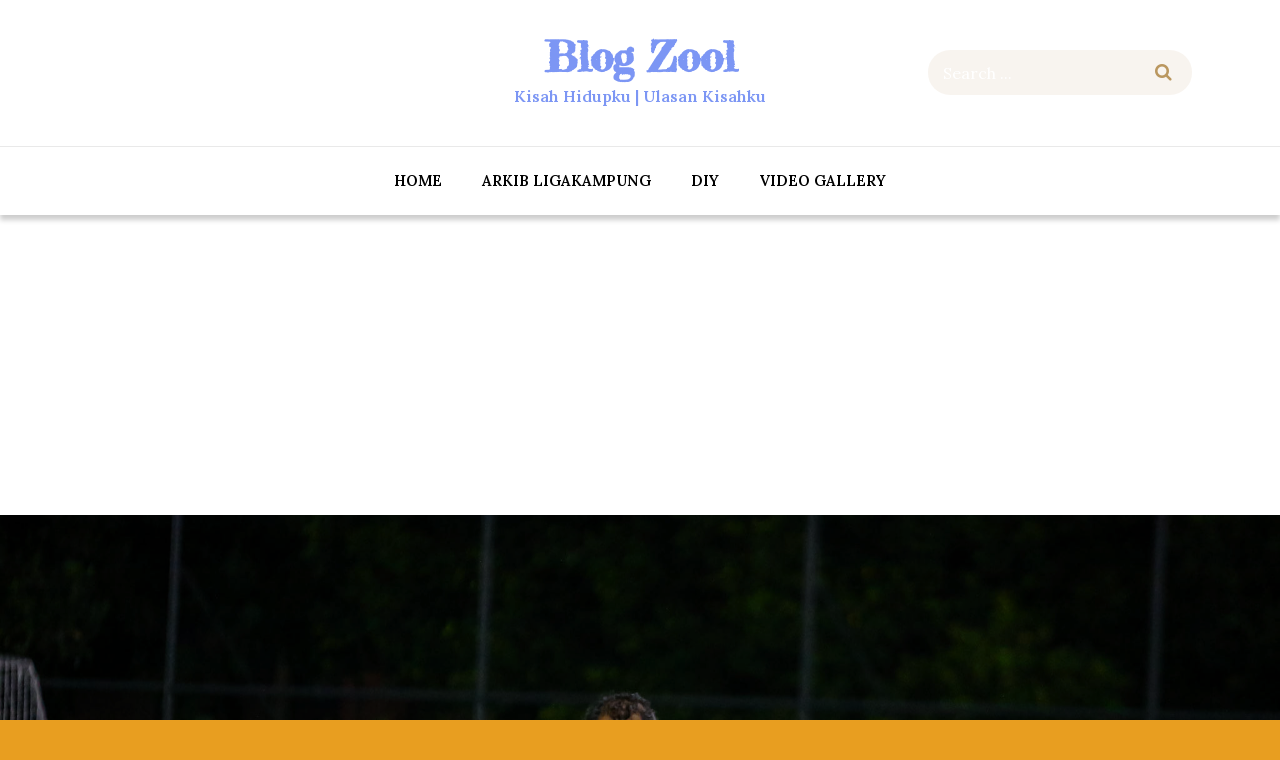

--- FILE ---
content_type: text/html; charset=UTF-8
request_url: http://zoolzarizi.com/tag/maal-hijrah-2015/
body_size: 43371
content:
<!DOCTYPE html> <html lang="en-US"><head>
	<meta charset="UTF-8">
	<meta name="viewport" content="width=device-width, initial-scale=1">
	<link rel="profile" href="http://gmpg.org/xfn/11">
		
<title>maal hijrah 2015 &#8211; Blog Zool</title>
<meta name='robots' content='max-image-preview:large' />
	<style>img:is([sizes="auto" i], [sizes^="auto," i]) { contain-intrinsic-size: 3000px 1500px }</style>
	<link rel='dns-prefetch' href='//fonts.googleapis.com' />
<link rel="alternate" type="application/rss+xml" title="Blog Zool &raquo; Feed" href="http://zoolzarizi.com/feed/" />
<link rel="alternate" type="application/rss+xml" title="Blog Zool &raquo; Comments Feed" href="http://zoolzarizi.com/comments/feed/" />
<link rel="alternate" type="application/rss+xml" title="Blog Zool &raquo; maal hijrah 2015 Tag Feed" href="http://zoolzarizi.com/tag/maal-hijrah-2015/feed/" />
<script type="text/javascript">
/* <![CDATA[ */
window._wpemojiSettings = {"baseUrl":"https:\/\/s.w.org\/images\/core\/emoji\/16.0.1\/72x72\/","ext":".png","svgUrl":"https:\/\/s.w.org\/images\/core\/emoji\/16.0.1\/svg\/","svgExt":".svg","source":{"concatemoji":"http:\/\/zoolzarizi.com\/wp-includes\/js\/wp-emoji-release.min.js?ver=6.8.3"}};
/*! This file is auto-generated */
!function(s,n){var o,i,e;function c(e){try{var t={supportTests:e,timestamp:(new Date).valueOf()};sessionStorage.setItem(o,JSON.stringify(t))}catch(e){}}function p(e,t,n){e.clearRect(0,0,e.canvas.width,e.canvas.height),e.fillText(t,0,0);var t=new Uint32Array(e.getImageData(0,0,e.canvas.width,e.canvas.height).data),a=(e.clearRect(0,0,e.canvas.width,e.canvas.height),e.fillText(n,0,0),new Uint32Array(e.getImageData(0,0,e.canvas.width,e.canvas.height).data));return t.every(function(e,t){return e===a[t]})}function u(e,t){e.clearRect(0,0,e.canvas.width,e.canvas.height),e.fillText(t,0,0);for(var n=e.getImageData(16,16,1,1),a=0;a<n.data.length;a++)if(0!==n.data[a])return!1;return!0}function f(e,t,n,a){switch(t){case"flag":return n(e,"\ud83c\udff3\ufe0f\u200d\u26a7\ufe0f","\ud83c\udff3\ufe0f\u200b\u26a7\ufe0f")?!1:!n(e,"\ud83c\udde8\ud83c\uddf6","\ud83c\udde8\u200b\ud83c\uddf6")&&!n(e,"\ud83c\udff4\udb40\udc67\udb40\udc62\udb40\udc65\udb40\udc6e\udb40\udc67\udb40\udc7f","\ud83c\udff4\u200b\udb40\udc67\u200b\udb40\udc62\u200b\udb40\udc65\u200b\udb40\udc6e\u200b\udb40\udc67\u200b\udb40\udc7f");case"emoji":return!a(e,"\ud83e\udedf")}return!1}function g(e,t,n,a){var r="undefined"!=typeof WorkerGlobalScope&&self instanceof WorkerGlobalScope?new OffscreenCanvas(300,150):s.createElement("canvas"),o=r.getContext("2d",{willReadFrequently:!0}),i=(o.textBaseline="top",o.font="600 32px Arial",{});return e.forEach(function(e){i[e]=t(o,e,n,a)}),i}function t(e){var t=s.createElement("script");t.src=e,t.defer=!0,s.head.appendChild(t)}"undefined"!=typeof Promise&&(o="wpEmojiSettingsSupports",i=["flag","emoji"],n.supports={everything:!0,everythingExceptFlag:!0},e=new Promise(function(e){s.addEventListener("DOMContentLoaded",e,{once:!0})}),new Promise(function(t){var n=function(){try{var e=JSON.parse(sessionStorage.getItem(o));if("object"==typeof e&&"number"==typeof e.timestamp&&(new Date).valueOf()<e.timestamp+604800&&"object"==typeof e.supportTests)return e.supportTests}catch(e){}return null}();if(!n){if("undefined"!=typeof Worker&&"undefined"!=typeof OffscreenCanvas&&"undefined"!=typeof URL&&URL.createObjectURL&&"undefined"!=typeof Blob)try{var e="postMessage("+g.toString()+"("+[JSON.stringify(i),f.toString(),p.toString(),u.toString()].join(",")+"));",a=new Blob([e],{type:"text/javascript"}),r=new Worker(URL.createObjectURL(a),{name:"wpTestEmojiSupports"});return void(r.onmessage=function(e){c(n=e.data),r.terminate(),t(n)})}catch(e){}c(n=g(i,f,p,u))}t(n)}).then(function(e){for(var t in e)n.supports[t]=e[t],n.supports.everything=n.supports.everything&&n.supports[t],"flag"!==t&&(n.supports.everythingExceptFlag=n.supports.everythingExceptFlag&&n.supports[t]);n.supports.everythingExceptFlag=n.supports.everythingExceptFlag&&!n.supports.flag,n.DOMReady=!1,n.readyCallback=function(){n.DOMReady=!0}}).then(function(){return e}).then(function(){var e;n.supports.everything||(n.readyCallback(),(e=n.source||{}).concatemoji?t(e.concatemoji):e.wpemoji&&e.twemoji&&(t(e.twemoji),t(e.wpemoji)))}))}((window,document),window._wpemojiSettings);
/* ]]> */
</script>
<link rel='stylesheet' id='sbi_styles-css' href='http://zoolzarizi.com/wp-content/plugins/instagram-feed/css/sbi-styles.min.css?ver=6.8.0' type='text/css' media='all' />
<style id='wp-emoji-styles-inline-css' type='text/css'>

	img.wp-smiley, img.emoji {
		display: inline !important;
		border: none !important;
		box-shadow: none !important;
		height: 1em !important;
		width: 1em !important;
		margin: 0 0.07em !important;
		vertical-align: -0.1em !important;
		background: none !important;
		padding: 0 !important;
	}
</style>
<link rel='stylesheet' id='wp-block-library-css' href='http://zoolzarizi.com/wp-includes/css/dist/block-library/style.min.css?ver=6.8.3' type='text/css' media='all' />
<style id='wp-block-library-theme-inline-css' type='text/css'>
.wp-block-audio :where(figcaption){color:#555;font-size:13px;text-align:center}.is-dark-theme .wp-block-audio :where(figcaption){color:#ffffffa6}.wp-block-audio{margin:0 0 1em}.wp-block-code{border:1px solid #ccc;border-radius:4px;font-family:Menlo,Consolas,monaco,monospace;padding:.8em 1em}.wp-block-embed :where(figcaption){color:#555;font-size:13px;text-align:center}.is-dark-theme .wp-block-embed :where(figcaption){color:#ffffffa6}.wp-block-embed{margin:0 0 1em}.blocks-gallery-caption{color:#555;font-size:13px;text-align:center}.is-dark-theme .blocks-gallery-caption{color:#ffffffa6}:root :where(.wp-block-image figcaption){color:#555;font-size:13px;text-align:center}.is-dark-theme :root :where(.wp-block-image figcaption){color:#ffffffa6}.wp-block-image{margin:0 0 1em}.wp-block-pullquote{border-bottom:4px solid;border-top:4px solid;color:currentColor;margin-bottom:1.75em}.wp-block-pullquote cite,.wp-block-pullquote footer,.wp-block-pullquote__citation{color:currentColor;font-size:.8125em;font-style:normal;text-transform:uppercase}.wp-block-quote{border-left:.25em solid;margin:0 0 1.75em;padding-left:1em}.wp-block-quote cite,.wp-block-quote footer{color:currentColor;font-size:.8125em;font-style:normal;position:relative}.wp-block-quote:where(.has-text-align-right){border-left:none;border-right:.25em solid;padding-left:0;padding-right:1em}.wp-block-quote:where(.has-text-align-center){border:none;padding-left:0}.wp-block-quote.is-large,.wp-block-quote.is-style-large,.wp-block-quote:where(.is-style-plain){border:none}.wp-block-search .wp-block-search__label{font-weight:700}.wp-block-search__button{border:1px solid #ccc;padding:.375em .625em}:where(.wp-block-group.has-background){padding:1.25em 2.375em}.wp-block-separator.has-css-opacity{opacity:.4}.wp-block-separator{border:none;border-bottom:2px solid;margin-left:auto;margin-right:auto}.wp-block-separator.has-alpha-channel-opacity{opacity:1}.wp-block-separator:not(.is-style-wide):not(.is-style-dots){width:100px}.wp-block-separator.has-background:not(.is-style-dots){border-bottom:none;height:1px}.wp-block-separator.has-background:not(.is-style-wide):not(.is-style-dots){height:2px}.wp-block-table{margin:0 0 1em}.wp-block-table td,.wp-block-table th{word-break:normal}.wp-block-table :where(figcaption){color:#555;font-size:13px;text-align:center}.is-dark-theme .wp-block-table :where(figcaption){color:#ffffffa6}.wp-block-video :where(figcaption){color:#555;font-size:13px;text-align:center}.is-dark-theme .wp-block-video :where(figcaption){color:#ffffffa6}.wp-block-video{margin:0 0 1em}:root :where(.wp-block-template-part.has-background){margin-bottom:0;margin-top:0;padding:1.25em 2.375em}
</style>
<style id='classic-theme-styles-inline-css' type='text/css'>
/*! This file is auto-generated */
.wp-block-button__link{color:#fff;background-color:#32373c;border-radius:9999px;box-shadow:none;text-decoration:none;padding:calc(.667em + 2px) calc(1.333em + 2px);font-size:1.125em}.wp-block-file__button{background:#32373c;color:#fff;text-decoration:none}
</style>
<style id='global-styles-inline-css' type='text/css'>
:root{--wp--preset--aspect-ratio--square: 1;--wp--preset--aspect-ratio--4-3: 4/3;--wp--preset--aspect-ratio--3-4: 3/4;--wp--preset--aspect-ratio--3-2: 3/2;--wp--preset--aspect-ratio--2-3: 2/3;--wp--preset--aspect-ratio--16-9: 16/9;--wp--preset--aspect-ratio--9-16: 9/16;--wp--preset--color--black: #000000;--wp--preset--color--cyan-bluish-gray: #abb8c3;--wp--preset--color--white: #ffffff;--wp--preset--color--pale-pink: #f78da7;--wp--preset--color--vivid-red: #cf2e2e;--wp--preset--color--luminous-vivid-orange: #ff6900;--wp--preset--color--luminous-vivid-amber: #fcb900;--wp--preset--color--light-green-cyan: #7bdcb5;--wp--preset--color--vivid-green-cyan: #00d084;--wp--preset--color--pale-cyan-blue: #8ed1fc;--wp--preset--color--vivid-cyan-blue: #0693e3;--wp--preset--color--vivid-purple: #9b51e0;--wp--preset--color--tan: #E6DBAD;--wp--preset--color--yellow: #FDE64B;--wp--preset--color--orange: #ED7014;--wp--preset--color--red: #D0312D;--wp--preset--color--pink: #b565a7;--wp--preset--color--purple: #A32CC4;--wp--preset--color--blue: #3A43BA;--wp--preset--color--green: #3BB143;--wp--preset--color--brown: #231709;--wp--preset--color--grey: #6C626D;--wp--preset--gradient--vivid-cyan-blue-to-vivid-purple: linear-gradient(135deg,rgba(6,147,227,1) 0%,rgb(155,81,224) 100%);--wp--preset--gradient--light-green-cyan-to-vivid-green-cyan: linear-gradient(135deg,rgb(122,220,180) 0%,rgb(0,208,130) 100%);--wp--preset--gradient--luminous-vivid-amber-to-luminous-vivid-orange: linear-gradient(135deg,rgba(252,185,0,1) 0%,rgba(255,105,0,1) 100%);--wp--preset--gradient--luminous-vivid-orange-to-vivid-red: linear-gradient(135deg,rgba(255,105,0,1) 0%,rgb(207,46,46) 100%);--wp--preset--gradient--very-light-gray-to-cyan-bluish-gray: linear-gradient(135deg,rgb(238,238,238) 0%,rgb(169,184,195) 100%);--wp--preset--gradient--cool-to-warm-spectrum: linear-gradient(135deg,rgb(74,234,220) 0%,rgb(151,120,209) 20%,rgb(207,42,186) 40%,rgb(238,44,130) 60%,rgb(251,105,98) 80%,rgb(254,248,76) 100%);--wp--preset--gradient--blush-light-purple: linear-gradient(135deg,rgb(255,206,236) 0%,rgb(152,150,240) 100%);--wp--preset--gradient--blush-bordeaux: linear-gradient(135deg,rgb(254,205,165) 0%,rgb(254,45,45) 50%,rgb(107,0,62) 100%);--wp--preset--gradient--luminous-dusk: linear-gradient(135deg,rgb(255,203,112) 0%,rgb(199,81,192) 50%,rgb(65,88,208) 100%);--wp--preset--gradient--pale-ocean: linear-gradient(135deg,rgb(255,245,203) 0%,rgb(182,227,212) 50%,rgb(51,167,181) 100%);--wp--preset--gradient--electric-grass: linear-gradient(135deg,rgb(202,248,128) 0%,rgb(113,206,126) 100%);--wp--preset--gradient--midnight: linear-gradient(135deg,rgb(2,3,129) 0%,rgb(40,116,252) 100%);--wp--preset--font-size--small: 12px;--wp--preset--font-size--medium: 20px;--wp--preset--font-size--large: 36px;--wp--preset--font-size--x-large: 42px;--wp--preset--font-size--regular: 16px;--wp--preset--font-size--larger: 36px;--wp--preset--font-size--huge: 48px;--wp--preset--spacing--20: 0.44rem;--wp--preset--spacing--30: 0.67rem;--wp--preset--spacing--40: 1rem;--wp--preset--spacing--50: 1.5rem;--wp--preset--spacing--60: 2.25rem;--wp--preset--spacing--70: 3.38rem;--wp--preset--spacing--80: 5.06rem;--wp--preset--shadow--natural: 6px 6px 9px rgba(0, 0, 0, 0.2);--wp--preset--shadow--deep: 12px 12px 50px rgba(0, 0, 0, 0.4);--wp--preset--shadow--sharp: 6px 6px 0px rgba(0, 0, 0, 0.2);--wp--preset--shadow--outlined: 6px 6px 0px -3px rgba(255, 255, 255, 1), 6px 6px rgba(0, 0, 0, 1);--wp--preset--shadow--crisp: 6px 6px 0px rgba(0, 0, 0, 1);}:where(.is-layout-flex){gap: 0.5em;}:where(.is-layout-grid){gap: 0.5em;}body .is-layout-flex{display: flex;}.is-layout-flex{flex-wrap: wrap;align-items: center;}.is-layout-flex > :is(*, div){margin: 0;}body .is-layout-grid{display: grid;}.is-layout-grid > :is(*, div){margin: 0;}:where(.wp-block-columns.is-layout-flex){gap: 2em;}:where(.wp-block-columns.is-layout-grid){gap: 2em;}:where(.wp-block-post-template.is-layout-flex){gap: 1.25em;}:where(.wp-block-post-template.is-layout-grid){gap: 1.25em;}.has-black-color{color: var(--wp--preset--color--black) !important;}.has-cyan-bluish-gray-color{color: var(--wp--preset--color--cyan-bluish-gray) !important;}.has-white-color{color: var(--wp--preset--color--white) !important;}.has-pale-pink-color{color: var(--wp--preset--color--pale-pink) !important;}.has-vivid-red-color{color: var(--wp--preset--color--vivid-red) !important;}.has-luminous-vivid-orange-color{color: var(--wp--preset--color--luminous-vivid-orange) !important;}.has-luminous-vivid-amber-color{color: var(--wp--preset--color--luminous-vivid-amber) !important;}.has-light-green-cyan-color{color: var(--wp--preset--color--light-green-cyan) !important;}.has-vivid-green-cyan-color{color: var(--wp--preset--color--vivid-green-cyan) !important;}.has-pale-cyan-blue-color{color: var(--wp--preset--color--pale-cyan-blue) !important;}.has-vivid-cyan-blue-color{color: var(--wp--preset--color--vivid-cyan-blue) !important;}.has-vivid-purple-color{color: var(--wp--preset--color--vivid-purple) !important;}.has-black-background-color{background-color: var(--wp--preset--color--black) !important;}.has-cyan-bluish-gray-background-color{background-color: var(--wp--preset--color--cyan-bluish-gray) !important;}.has-white-background-color{background-color: var(--wp--preset--color--white) !important;}.has-pale-pink-background-color{background-color: var(--wp--preset--color--pale-pink) !important;}.has-vivid-red-background-color{background-color: var(--wp--preset--color--vivid-red) !important;}.has-luminous-vivid-orange-background-color{background-color: var(--wp--preset--color--luminous-vivid-orange) !important;}.has-luminous-vivid-amber-background-color{background-color: var(--wp--preset--color--luminous-vivid-amber) !important;}.has-light-green-cyan-background-color{background-color: var(--wp--preset--color--light-green-cyan) !important;}.has-vivid-green-cyan-background-color{background-color: var(--wp--preset--color--vivid-green-cyan) !important;}.has-pale-cyan-blue-background-color{background-color: var(--wp--preset--color--pale-cyan-blue) !important;}.has-vivid-cyan-blue-background-color{background-color: var(--wp--preset--color--vivid-cyan-blue) !important;}.has-vivid-purple-background-color{background-color: var(--wp--preset--color--vivid-purple) !important;}.has-black-border-color{border-color: var(--wp--preset--color--black) !important;}.has-cyan-bluish-gray-border-color{border-color: var(--wp--preset--color--cyan-bluish-gray) !important;}.has-white-border-color{border-color: var(--wp--preset--color--white) !important;}.has-pale-pink-border-color{border-color: var(--wp--preset--color--pale-pink) !important;}.has-vivid-red-border-color{border-color: var(--wp--preset--color--vivid-red) !important;}.has-luminous-vivid-orange-border-color{border-color: var(--wp--preset--color--luminous-vivid-orange) !important;}.has-luminous-vivid-amber-border-color{border-color: var(--wp--preset--color--luminous-vivid-amber) !important;}.has-light-green-cyan-border-color{border-color: var(--wp--preset--color--light-green-cyan) !important;}.has-vivid-green-cyan-border-color{border-color: var(--wp--preset--color--vivid-green-cyan) !important;}.has-pale-cyan-blue-border-color{border-color: var(--wp--preset--color--pale-cyan-blue) !important;}.has-vivid-cyan-blue-border-color{border-color: var(--wp--preset--color--vivid-cyan-blue) !important;}.has-vivid-purple-border-color{border-color: var(--wp--preset--color--vivid-purple) !important;}.has-vivid-cyan-blue-to-vivid-purple-gradient-background{background: var(--wp--preset--gradient--vivid-cyan-blue-to-vivid-purple) !important;}.has-light-green-cyan-to-vivid-green-cyan-gradient-background{background: var(--wp--preset--gradient--light-green-cyan-to-vivid-green-cyan) !important;}.has-luminous-vivid-amber-to-luminous-vivid-orange-gradient-background{background: var(--wp--preset--gradient--luminous-vivid-amber-to-luminous-vivid-orange) !important;}.has-luminous-vivid-orange-to-vivid-red-gradient-background{background: var(--wp--preset--gradient--luminous-vivid-orange-to-vivid-red) !important;}.has-very-light-gray-to-cyan-bluish-gray-gradient-background{background: var(--wp--preset--gradient--very-light-gray-to-cyan-bluish-gray) !important;}.has-cool-to-warm-spectrum-gradient-background{background: var(--wp--preset--gradient--cool-to-warm-spectrum) !important;}.has-blush-light-purple-gradient-background{background: var(--wp--preset--gradient--blush-light-purple) !important;}.has-blush-bordeaux-gradient-background{background: var(--wp--preset--gradient--blush-bordeaux) !important;}.has-luminous-dusk-gradient-background{background: var(--wp--preset--gradient--luminous-dusk) !important;}.has-pale-ocean-gradient-background{background: var(--wp--preset--gradient--pale-ocean) !important;}.has-electric-grass-gradient-background{background: var(--wp--preset--gradient--electric-grass) !important;}.has-midnight-gradient-background{background: var(--wp--preset--gradient--midnight) !important;}.has-small-font-size{font-size: var(--wp--preset--font-size--small) !important;}.has-medium-font-size{font-size: var(--wp--preset--font-size--medium) !important;}.has-large-font-size{font-size: var(--wp--preset--font-size--large) !important;}.has-x-large-font-size{font-size: var(--wp--preset--font-size--x-large) !important;}
:where(.wp-block-post-template.is-layout-flex){gap: 1.25em;}:where(.wp-block-post-template.is-layout-grid){gap: 1.25em;}
:where(.wp-block-columns.is-layout-flex){gap: 2em;}:where(.wp-block-columns.is-layout-grid){gap: 2em;}
:root :where(.wp-block-pullquote){font-size: 1.5em;line-height: 1.6;}
</style>
<link rel='stylesheet' id='tp_twitter_plugin_css-css' href='http://zoolzarizi.com/wp-content/plugins/recent-tweets-widget/tp_twitter_plugin.css?ver=1.0' type='text/css' media='screen' />
<link rel='stylesheet' id='zago-google-fonts-css' href='https://fonts.googleapis.com/css?family=Bad+Script%7CLora%3A%3A400%2C500%2C600%2C700%7CHenny+Penny%7CRaleway%3A300%2C400%2C500%2C600%2C700%7CFredericka+the+Great%3A300%2C400%2C500%2C600%2C700%7CUbuntu&#038;subset=latin%2Clatin-ext' type='text/css' media='all' />
<link rel='stylesheet' id='font-awesome-css' href='http://zoolzarizi.com/wp-content/themes/zago/assets/css/font-awesome.min.css?ver=4.7.0' type='text/css' media='all' />
<link rel='stylesheet' id='slick-theme-css-css' href='http://zoolzarizi.com/wp-content/themes/zago/assets/css/slick-theme.min.css?ver=v2.2.0' type='text/css' media='all' />
<link rel='stylesheet' id='slick-css-css' href='http://zoolzarizi.com/wp-content/themes/zago/assets/css/slick.min.css?ver=v1.8.0' type='text/css' media='all' />
<link rel='stylesheet' id='zago-blocks-css' href='http://zoolzarizi.com/wp-content/themes/zago/assets/css/blocks.min.css?ver=6.8.3' type='text/css' media='all' />
<link rel='stylesheet' id='zago-style-css' href='http://zoolzarizi.com/wp-content/themes/zago/style.css?ver=6.8.3' type='text/css' media='all' />
<style id='zago-style-inline-css' type='text/css'>
#site-identity .site-title a,
		#site-identity p.site-description {
			color: #7c96f4}
</style>
<script type="text/javascript" src="http://zoolzarizi.com/wp-includes/js/jquery/jquery.min.js?ver=3.7.1" id="jquery-core-js"></script>
<script type="text/javascript" src="http://zoolzarizi.com/wp-includes/js/jquery/jquery-migrate.min.js?ver=3.4.1" id="jquery-migrate-js"></script>
<link rel="https://api.w.org/" href="http://zoolzarizi.com/wp-json/" /><link rel="alternate" title="JSON" type="application/json" href="http://zoolzarizi.com/wp-json/wp/v2/tags/47" /><link rel="EditURI" type="application/rsd+xml" title="RSD" href="http://zoolzarizi.com/xmlrpc.php?rsd" />
<meta name="generator" content="WordPress 6.8.3" />
<style type="text/css">.recentcomments a{display:inline !important;padding:0 !important;margin:0 !important;}</style><style type="text/css" id="custom-background-css">
body.custom-background { background-color: #e89e20; }
</style>
	<link rel="icon" href="http://zoolzarizi.com/wp-content/uploads/2015/12/cropped-medal-melaka-river-32x32.jpg" sizes="32x32" />
<link rel="icon" href="http://zoolzarizi.com/wp-content/uploads/2015/12/cropped-medal-melaka-river-192x192.jpg" sizes="192x192" />
<link rel="apple-touch-icon" href="http://zoolzarizi.com/wp-content/uploads/2015/12/cropped-medal-melaka-river-180x180.jpg" />
<meta name="msapplication-TileImage" content="http://zoolzarizi.com/wp-content/uploads/2015/12/cropped-medal-melaka-river-270x270.jpg" />
</head>

<body class="archive tag tag-maal-hijrah-2015 tag-47 custom-background wp-theme-zago hfeed disable-about-section left-sidebar">
<div id="page" class="site"><a class="skip-link screen-reader-text" href="#content">Skip to content</a>		<header id="masthead" class="site-header nav-shrink" role="banner">
	          

     <div class="site-menu col-3"  >
        <div class="overlay"></div>
        
            <div class="widget widget_social_icons">
                             <ul class="social-icons">
                                    </ul> 
                            </div><!-- .widget_social_icons -->
        
          <div class="site-branding" >
            <div class="site-logo">
                            </div><!-- .site-logo -->

            <div id="site-identity">
                <h1 class="site-title">
                    <a href="http://zoolzarizi.com/" rel="home">  Blog Zool</a>
                </h1>

                                    <p class="site-description">Kisah Hidupku | Ulasan Kisahku</p>
                            </div><!-- #site-identity -->
        </div> <!-- .site-branding -->
                    <div class="top-search">
               
<form role="search" method="get" class="search-form" action="http://zoolzarizi.com/">
    <label>
        <span class="screen-reader-text">Search for:</span>
        <input type="search" class="search-field" placeholder="Search ..." value="" name="s" title="Search for:" />
    </label>
    <button type="submit" class="search-submit" value="Search"><i class="fa fa-search"></i></button>
</form>            </div><!-- .widget_social_icons -->
              </div><!-- .site-menu -->
    <div class="header-menu">
      <div class="wrapper">
          <nav id="site-navigation" class="main-navigation" role="navigation" aria-label="Primary Menu">
              <button type="button" class="menu-toggle">
                  <span class="icon-bar"></span>
                  <span class="icon-bar"></span>
                  <span class="icon-bar"></span>
              </button>

              <div class="menu-menu-utama-container"><ul id="primary-menu" class="nav-menu"><li id="menu-item-242" class="menu-item menu-item-type-custom menu-item-object-custom menu-item-home menu-item-242"><a href="http://zoolzarizi.com">Home</a></li>
<li id="menu-item-898" class="menu-item menu-item-type-taxonomy menu-item-object-category menu-item-898"><a href="http://zoolzarizi.com/category/arkib-ligakampung/">arkib ligakampung</a></li>
<li id="menu-item-900" class="menu-item menu-item-type-taxonomy menu-item-object-category menu-item-900"><a href="http://zoolzarizi.com/category/diy/">DIY</a></li>
<li id="menu-item-2295" class="menu-item menu-item-type-post_type menu-item-object-page menu-item-2295"><a href="http://zoolzarizi.com/?page_id=2118">Video Gallery</a></li>
</ul></div>          </nav><!-- #site-navigation -->
      </div><!-- .wrapper -->
    </div>
</header> <!-- header ends here -->
	<div id="content" class="site-content">
	        <div id="page-site-header" style="background-image: url('http://zoolzarizi.com/wp-content/uploads/2024/09/459427644_10162123393990827_4760636762451346578_n.jpg');">
            <div class="overlay"></div>
            <header class='page-header'> 
                <div class="wrapper">
                    <h2 class="page-title">Tag: <span>maal hijrah 2015</span></h2>                </div><!-- .wrapper -->
            </header>
        </div><!-- #page-site-header -->
        <div class= "page-section">	<div class="wrapper page-section">
		<div id="primary" class="content-area">
			<main id="main" class="site-main blog-posts-wrapper" role="main">
				<div class="col-1 grid">

					
<article id="post-107" class="grid-item post-107 post type-post status-publish format-standard has-post-thumbnail hentry category-santai tag-maal-hijrah-1437h tag-maal-hijrah-2015 tag-tema-maal-hijrah">
	<div class="post-item">

					<figure>
			    <a href="http://zoolzarizi.com/bertemu-pembangun-sistem-dan-salam-maal-hijrah/"><img width="400" height="400" src="http://zoolzarizi.com/wp-content/uploads/2015/10/tema-maal-hijrah-2013-1435H.jpg" class="attachment-post-thumbnail size-post-thumbnail wp-post-image" alt="" decoding="async" fetchpriority="high" srcset="http://zoolzarizi.com/wp-content/uploads/2015/10/tema-maal-hijrah-2013-1435H.jpg 400w, http://zoolzarizi.com/wp-content/uploads/2015/10/tema-maal-hijrah-2013-1435H-150x150.jpg 150w, http://zoolzarizi.com/wp-content/uploads/2015/10/tema-maal-hijrah-2013-1435H-300x300.jpg 300w" sizes="(max-width: 400px) 100vw, 400px" /></a>
			
                                            </figure>
				<div class="entry-meta posted-on">
			<span class="date"><a href="http://zoolzarizi.com/bertemu-pembangun-sistem-dan-salam-maal-hijrah/" rel="bookmark"><time class="entry-date published updated" datetime="2015-10-13T15:13:39+00:00"><span>13</span>Oct,2015</time></a></span>		</div><!-- .entry-meta -->
		<div class="entry-container">
			<header class="entry-header">

				<div class="entry-meta">
					<span class="cat-links"><ul class="post-categories">
	<li><a href="http://zoolzarizi.com/category/santai/" rel="category tag">santai</a></li></ul></span>				</div><!-- .entry-meta -->
				
				<h2 class="entry-title" ><a href="http://zoolzarizi.com/bertemu-pembangun-sistem-dan-salam-maal-hijrah/" rel="bookmark">Bertemu pembangun sistem  dan Salam Maal Hijrah</a></h2>			</header><!-- .entry-header -->

				<div class="entry-meta author ">
					<span class="byline"> Posted By <span class="author vcard"><a href="http://zoolzarizi.com/author/zzarizi/" class="url" itemprop="url">zool</a></span></span>				</div><!-- .entry-meta -->

			<div class="entry-content">
				<p>Memandangkan beberapa hari lagi akan ke Singapura maka aku ingat elok kalau buat artikel awal sikit. Mungkin dalam tempoh beberapa hari ni beberapa blog aku pun akan senyap juga. Tapi tak mengapalah, moga-moga ada sedikit sinar dalam hidupku. Eh, macam tak kena je ayat ni kan. Tak kisahlah, janji ada [&hellip;]</p>
			</div><!-- .entry-content -->
				          <div class="latest-read-more"><a href="http://zoolzarizi.com/bertemu-pembangun-sistem-dan-salam-maal-hijrah/" class="btn">Read More</a> </div>
        		</div><!-- .entry-container -->
		
	</div><!-- .post-item -->
</article><!-- #post-## -->
				</div>
						</main><!-- #main -->
		</div><!-- #primary -->

			<aside id="secondary" class="widget-area" role="complementary">
		<aside id="search-3" class="widget widget_search"><h2 class="widget-title">Carian</h2>
<form role="search" method="get" class="search-form" action="http://zoolzarizi.com/">
    <label>
        <span class="screen-reader-text">Search for:</span>
        <input type="search" class="search-field" placeholder="Search ..." value="" name="s" title="Search for:" />
    </label>
    <button type="submit" class="search-submit" value="Search"><i class="fa fa-search"></i></button>
</form></aside><aside id="tag_cloud-3" class="widget widget_tag_cloud"><h2 class="widget-title">Tags</h2><div class="tagcloud"><a href="http://zoolzarizi.com/tag/arkib-ligakampung/" class="tag-cloud-link tag-link-85 tag-link-position-1" style="font-size: 15pt;" aria-label="arkib ligakampung (5 items)">arkib ligakampung</a>
<a href="http://zoolzarizi.com/tag/belajar-berenang/" class="tag-cloud-link tag-link-14 tag-link-position-2" style="font-size: 13.133333333333pt;" aria-label="belajar berenang (4 items)">belajar berenang</a>
<a href="http://zoolzarizi.com/tag/beli-rumah/" class="tag-cloud-link tag-link-68 tag-link-position-3" style="font-size: 13.133333333333pt;" aria-label="beli rumah (4 items)">beli rumah</a>
<a href="http://zoolzarizi.com/tag/blog/" class="tag-cloud-link tag-link-281 tag-link-position-4" style="font-size: 8pt;" aria-label="blog (2 items)">blog</a>
<a href="http://zoolzarizi.com/tag/buku-motivasi/" class="tag-cloud-link tag-link-477 tag-link-position-5" style="font-size: 8pt;" aria-label="buku motivasi (2 items)">buku motivasi</a>
<a href="http://zoolzarizi.com/tag/cat-rumah/" class="tag-cloud-link tag-link-21 tag-link-position-6" style="font-size: 13.133333333333pt;" aria-label="cat rumah (4 items)">cat rumah</a>
<a href="http://zoolzarizi.com/tag/diabetes/" class="tag-cloud-link tag-link-413 tag-link-position-7" style="font-size: 10.8pt;" aria-label="diabetes (3 items)">diabetes</a>
<a href="http://zoolzarizi.com/tag/hari-raya/" class="tag-cloud-link tag-link-153 tag-link-position-8" style="font-size: 13.133333333333pt;" aria-label="hari raya (4 items)">hari raya</a>
<a href="http://zoolzarizi.com/tag/homestay-taman-maju-jasin/" class="tag-cloud-link tag-link-463 tag-link-position-9" style="font-size: 10.8pt;" aria-label="homestay taman maju jasin (3 items)">homestay taman maju jasin</a>
<a href="http://zoolzarizi.com/tag/hospital-pantai/" class="tag-cloud-link tag-link-201 tag-link-position-10" style="font-size: 13.133333333333pt;" aria-label="hospital pantai (4 items)">hospital pantai</a>
<a href="http://zoolzarizi.com/tag/jaga-kereta/" class="tag-cloud-link tag-link-32 tag-link-position-11" style="font-size: 10.8pt;" aria-label="jaga kereta (3 items)">jaga kereta</a>
<a href="http://zoolzarizi.com/tag/jalan-jalan/" class="tag-cloud-link tag-link-48 tag-link-position-12" style="font-size: 13.133333333333pt;" aria-label="jalan-jalan (4 items)">jalan-jalan</a>
<a href="http://zoolzarizi.com/tag/jalan-jalan-melaka/" class="tag-cloud-link tag-link-59 tag-link-position-13" style="font-size: 17.8pt;" aria-label="jalan-jalan melaka (7 items)">jalan-jalan melaka</a>
<a href="http://zoolzarizi.com/tag/kehidupan/" class="tag-cloud-link tag-link-10 tag-link-position-14" style="font-size: 22pt;" aria-label="kehidupan (11 items)">kehidupan</a>
<a href="http://zoolzarizi.com/tag/kereta/" class="tag-cloud-link tag-link-372 tag-link-position-15" style="font-size: 13.133333333333pt;" aria-label="kereta (4 items)">kereta</a>
<a href="http://zoolzarizi.com/tag/kerja/" class="tag-cloud-link tag-link-95 tag-link-position-16" style="font-size: 10.8pt;" aria-label="kerja (3 items)">kerja</a>
<a href="http://zoolzarizi.com/tag/kesihatan/" class="tag-cloud-link tag-link-200 tag-link-position-17" style="font-size: 17.8pt;" aria-label="kesihatan (7 items)">kesihatan</a>
<a href="http://zoolzarizi.com/tag/lari/" class="tag-cloud-link tag-link-37 tag-link-position-18" style="font-size: 10.8pt;" aria-label="lari (3 items)">lari</a>
<a href="http://zoolzarizi.com/tag/larian/" class="tag-cloud-link tag-link-122 tag-link-position-19" style="font-size: 18.966666666667pt;" aria-label="larian (8 items)">larian</a>
<a href="http://zoolzarizi.com/tag/larian-disember/" class="tag-cloud-link tag-link-70 tag-link-position-20" style="font-size: 8pt;" aria-label="larian disember (2 items)">larian disember</a>
<a href="http://zoolzarizi.com/tag/masjid-lama-machap/" class="tag-cloud-link tag-link-449 tag-link-position-21" style="font-size: 8pt;" aria-label="masjid lama machap (2 items)">masjid lama machap</a>
<a href="http://zoolzarizi.com/tag/maulidul-rasul/" class="tag-cloud-link tag-link-92 tag-link-position-22" style="font-size: 13.133333333333pt;" aria-label="maulidul rasul (4 items)">maulidul rasul</a>
<a href="http://zoolzarizi.com/tag/mesin-basuh-rosak/" class="tag-cloud-link tag-link-457 tag-link-position-23" style="font-size: 10.8pt;" aria-label="mesin basuh rosak (3 items)">mesin basuh rosak</a>
<a href="http://zoolzarizi.com/tag/mesin-basuh-toshiba/" class="tag-cloud-link tag-link-459 tag-link-position-24" style="font-size: 10.8pt;" aria-label="mesin basuh toshiba (3 items)">mesin basuh toshiba</a>
<a href="http://zoolzarizi.com/tag/nanas/" class="tag-cloud-link tag-link-533 tag-link-position-25" style="font-size: 10.8pt;" aria-label="nanas (3 items)">nanas</a>
<a href="http://zoolzarizi.com/tag/nanas-md2/" class="tag-cloud-link tag-link-536 tag-link-position-26" style="font-size: 10.8pt;" aria-label="nanas MD2 (3 items)">nanas MD2</a>
<a href="http://zoolzarizi.com/tag/nuffnang/" class="tag-cloud-link tag-link-311 tag-link-position-27" style="font-size: 8pt;" aria-label="nuffnang (2 items)">nuffnang</a>
<a href="http://zoolzarizi.com/tag/penolong-pegawai-teknologi-maklumat/" class="tag-cloud-link tag-link-19 tag-link-position-28" style="font-size: 13.133333333333pt;" aria-label="penolong pegawai teknologi maklumat (4 items)">penolong pegawai teknologi maklumat</a>
<a href="http://zoolzarizi.com/tag/persatuan-penduduk/" class="tag-cloud-link tag-link-431 tag-link-position-29" style="font-size: 10.8pt;" aria-label="persatuan penduduk (3 items)">persatuan penduduk</a>
<a href="http://zoolzarizi.com/tag/pkp/" class="tag-cloud-link tag-link-505 tag-link-position-30" style="font-size: 10.8pt;" aria-label="pkp (3 items)">pkp</a>
<a href="http://zoolzarizi.com/tag/pkpb/" class="tag-cloud-link tag-link-517 tag-link-position-31" style="font-size: 10.8pt;" aria-label="pkpb (3 items)">pkpb</a>
<a href="http://zoolzarizi.com/tag/ramadhan/" class="tag-cloud-link tag-link-278 tag-link-position-32" style="font-size: 8pt;" aria-label="ramadhan (2 items)">ramadhan</a>
<a href="http://zoolzarizi.com/tag/renovasi-rumah/" class="tag-cloud-link tag-link-23 tag-link-position-33" style="font-size: 10.8pt;" aria-label="renovasi rumah (3 items)">renovasi rumah</a>
<a href="http://zoolzarizi.com/tag/renovate-rumah/" class="tag-cloud-link tag-link-190 tag-link-position-34" style="font-size: 8pt;" aria-label="renovate rumah (2 items)">renovate rumah</a>
<a href="http://zoolzarizi.com/tag/rumah/" class="tag-cloud-link tag-link-192 tag-link-position-35" style="font-size: 10.8pt;" aria-label="rumah (3 items)">rumah</a>
<a href="http://zoolzarizi.com/tag/rumah-lelong/" class="tag-cloud-link tag-link-133 tag-link-position-36" style="font-size: 10.8pt;" aria-label="rumah lelong (3 items)">rumah lelong</a>
<a href="http://zoolzarizi.com/tag/sambutan-hari-kemerdekaan/" class="tag-cloud-link tag-link-313 tag-link-position-37" style="font-size: 8pt;" aria-label="sambutan hari kemerdekaan (2 items)">sambutan hari kemerdekaan</a>
<a href="http://zoolzarizi.com/tag/santai/" class="tag-cloud-link tag-link-128 tag-link-position-38" style="font-size: 13.133333333333pt;" aria-label="santai (4 items)">santai</a>
<a href="http://zoolzarizi.com/tag/selamat-hari-raya/" class="tag-cloud-link tag-link-157 tag-link-position-39" style="font-size: 13.133333333333pt;" aria-label="selamat hari raya (4 items)">selamat hari raya</a>
<a href="http://zoolzarizi.com/tag/selamat-hari-raya-aidilfitri/" class="tag-cloud-link tag-link-680 tag-link-position-40" style="font-size: 8pt;" aria-label="selamat hari raya aidilfitri (2 items)">selamat hari raya aidilfitri</a>
<a href="http://zoolzarizi.com/tag/team-building/" class="tag-cloud-link tag-link-257 tag-link-position-41" style="font-size: 10.8pt;" aria-label="team building (3 items)">team building</a>
<a href="http://zoolzarizi.com/tag/teknologi/" class="tag-cloud-link tag-link-8 tag-link-position-42" style="font-size: 10.8pt;" aria-label="teknologi (3 items)">teknologi</a>
<a href="http://zoolzarizi.com/tag/tips-kereta/" class="tag-cloud-link tag-link-31 tag-link-position-43" style="font-size: 13.133333333333pt;" aria-label="tips kereta (4 items)">tips kereta</a>
<a href="http://zoolzarizi.com/tag/youtuber/" class="tag-cloud-link tag-link-479 tag-link-position-44" style="font-size: 18.966666666667pt;" aria-label="youtuber (8 items)">youtuber</a>
<a href="http://zoolzarizi.com/tag/youtuber-malaysia/" class="tag-cloud-link tag-link-513 tag-link-position-45" style="font-size: 13.133333333333pt;" aria-label="youtuber malaysia (4 items)">youtuber malaysia</a></div>
</aside><aside id="custom_html-2" class="widget_text widget widget_custom_html"><div class="textwidget custom-html-widget"><script async src="https://pagead2.googlesyndication.com/pagead/js/adsbygoogle.js"></script>
<script>
     (adsbygoogle = window.adsbygoogle || []).push({
          google_ad_client: "ca-pub-6817684551167530",
          enable_page_level_ads: true
     });
</script>

</div></aside><aside id="recent-comments-3" class="widget widget_recent_comments"><h2 class="widget-title">Recent Comments</h2><ul id="recentcomments"><li class="recentcomments"><span class="comment-author-link"><a href="https://zoolzarizi.com/sertai-perarakan-maulidur-rasul-1447h-2025/" class="url" rel="ugc">Sertai Perarakan Maulidur Rasul 1447H / 2025 &#8211; Blog Zool</a></span> on <a href="http://zoolzarizi.com/raptai-dan-perbarisan-perarakan-kemerdekaan-2025/#comment-8655">Raptai dan Perbarisan Perarakan Kemerdekaan 2025</a></li><li class="recentcomments"><span class="comment-author-link"><a href="https://zoolzarizi.com/raptai-dan-perbarisan-perarakan-kemerdekaan-2025/" class="url" rel="ugc">Raptai dan Perbarisan Perarakan Kemerdekaan 2025 &#8211; Blog Zool</a></span> on <a href="http://zoolzarizi.com/perbarisan-hari-merdeka-2015-di-dataran-pahlawan/#comment-8654">Perbarisan Hari Merdeka 2015 di Dataran Pahlawan</a></li><li class="recentcomments"><span class="comment-author-link"><a href="https://peroduacikbella.com/" class="url" rel="ugc external nofollow">bella</a></span> on <a href="http://zoolzarizi.com/tukar-drive-shaft/#comment-8591">Tukar Drive Shaft</a></li><li class="recentcomments"><span class="comment-author-link"><a href="https://helomedik.com" class="url" rel="ugc external nofollow">HeloMedik</a></span> on <a href="http://zoolzarizi.com/bermulanya-makan-ubat-kencing-manis/#comment-8586">Bermulanya Makan Ubat Kencing Manis</a></li><li class="recentcomments"><span class="comment-author-link">zool</span> on <a href="http://zoolzarizi.com/perarakan-hari-merdeka-2018/#comment-8546">Perarakan Hari Merdeka 2018</a></li></ul></aside>	</aside><!-- #secondary -->
	</div><!-- .wrapper/.page-section-->
</div>		</div>
		<footer id="colophon" class="site-footer" role="contentinfo">        <div class="site-info">
                        <div class="wrapper">
                <span class="copy-right">Copyright &copy; All rights reserved.Theme Zago by <a target="_blank" rel="designer" href="http://sensationaltheme.com/">Sensational Theme</a></span>
            </div> 
        </div> <!-- site generator ends here -->
        
    		</footer><script type="speculationrules">
{"prefetch":[{"source":"document","where":{"and":[{"href_matches":"\/*"},{"not":{"href_matches":["\/wp-*.php","\/wp-admin\/*","\/wp-content\/uploads\/*","\/wp-content\/*","\/wp-content\/plugins\/*","\/wp-content\/themes\/zago\/*","\/*\\?(.+)"]}},{"not":{"selector_matches":"a[rel~=\"nofollow\"]"}},{"not":{"selector_matches":".no-prefetch, .no-prefetch a"}}]},"eagerness":"conservative"}]}
</script>
<!-- Instagram Feed JS -->
<script type="text/javascript">
var sbiajaxurl = "http://zoolzarizi.com/wp-admin/admin-ajax.php";
</script>
<script type="text/javascript" src="http://zoolzarizi.com/wp-content/themes/zago/assets/js/slick.min.js?ver=2017417" id="jquery-slick-js"></script>
<script type="text/javascript" src="http://zoolzarizi.com/wp-content/themes/zago/assets/js/jquery.matchHeight.min.js?ver=2017417" id="jquery-match-height-js"></script>
<script type="text/javascript" src="http://zoolzarizi.com/wp-includes/js/imagesloaded.min.js?ver=5.0.0" id="imagesloaded-js"></script>
<script type="text/javascript" src="http://zoolzarizi.com/wp-content/themes/zago/assets/js/packery.pkgd.min.js?ver=2017417" id="jquery-packery-js"></script>
<script type="text/javascript" src="http://zoolzarizi.com/wp-content/themes/zago/assets/js/navigation.min.js?ver=20151215" id="zago-navigation-js"></script>
<script type="text/javascript" src="http://zoolzarizi.com/wp-content/themes/zago/assets/js/skip-link-focus-fix.min.js?ver=20151215" id="zago-skip-link-focus-fix-js"></script>
<script type="text/javascript" src="http://zoolzarizi.com/wp-content/themes/zago/assets/js/custom.min.js?ver=20151215" id="zago-custom-js-js"></script>
        <script type="text/javascript">
            function AI_responsive_widget() {
                jQuery('object.StefanoAI-youtube-responsive').each(function () {
                    jQuery(this).parent('.fluid-width-video-wrapper').removeClass('fluid-width-video-wrapper').removeAttr('style').css('width', '100%').css('display', 'block');
                    jQuery(this).children('.fluid-width-video-wrapper').removeClass('fluid-width-video-wrapper').removeAttr('style').css('width', '100%').css('display', 'block');
                    var width = jQuery(this).parent().innerWidth();
                    var maxwidth = jQuery(this).css('max-width').replace(/px/, '');
                    var pl = parseInt(jQuery(this).parent().css('padding-left').replace(/px/, ''));
                    var pr = parseInt(jQuery(this).parent().css('padding-right').replace(/px/, ''));
                    width = width - pl - pr;
                    if (maxwidth < width) {
                        width = maxwidth;
                    }
                    var ratio = jQuery(this).attr('data-ratio');
                    if (typeof ratio == 'undefined') {
                        ratio = 16 / 9;
                    }
                    jQuery(this).css('width', width + "px");
                    jQuery(this).css('height', width / ratio + "px");
                    jQuery(this).find('iframe').css('width', width + "px");
                    jQuery(this).find('iframe').css('height', width / ratio + "px");
                });
            }
            if (typeof jQuery !== 'undefined') {
                jQuery(document).ready(function () {
                    setTimeout(function () {
                        jQuery("div[data-iframe='StefanoAI-youtube-widget-responsive']").each(function () {
                            var iframe = jQuery("<iframe></iframe>");
                            jQuery.each(this.attributes, function () {
                                if (this.name == 'data-iframe' || this.name == 'data-')
                                    return;
                                iframe.attr(this.name.replace(/^data-/, ''), this.value);
                            });
                            jQuery(iframe).insertAfter(jQuery(this));
                            jQuery(this).remove();
                        });
                                        AI_responsive_widget();
                    }, 50);
                });
                jQuery(window).resize(function () {
                    AI_responsive_widget();
                });
            }
                </script>
        
</body>  
</html>

--- FILE ---
content_type: text/html; charset=utf-8
request_url: https://www.google.com/recaptcha/api2/aframe
body_size: 256
content:
<!DOCTYPE HTML><html><head><meta http-equiv="content-type" content="text/html; charset=UTF-8"></head><body><script nonce="t7QYumfsCgxYEKy_sv4vvw">/** Anti-fraud and anti-abuse applications only. See google.com/recaptcha */ try{var clients={'sodar':'https://pagead2.googlesyndication.com/pagead/sodar?'};window.addEventListener("message",function(a){try{if(a.source===window.parent){var b=JSON.parse(a.data);var c=clients[b['id']];if(c){var d=document.createElement('img');d.src=c+b['params']+'&rc='+(localStorage.getItem("rc::a")?sessionStorage.getItem("rc::b"):"");window.document.body.appendChild(d);sessionStorage.setItem("rc::e",parseInt(sessionStorage.getItem("rc::e")||0)+1);localStorage.setItem("rc::h",'1767260480929');}}}catch(b){}});window.parent.postMessage("_grecaptcha_ready", "*");}catch(b){}</script></body></html>